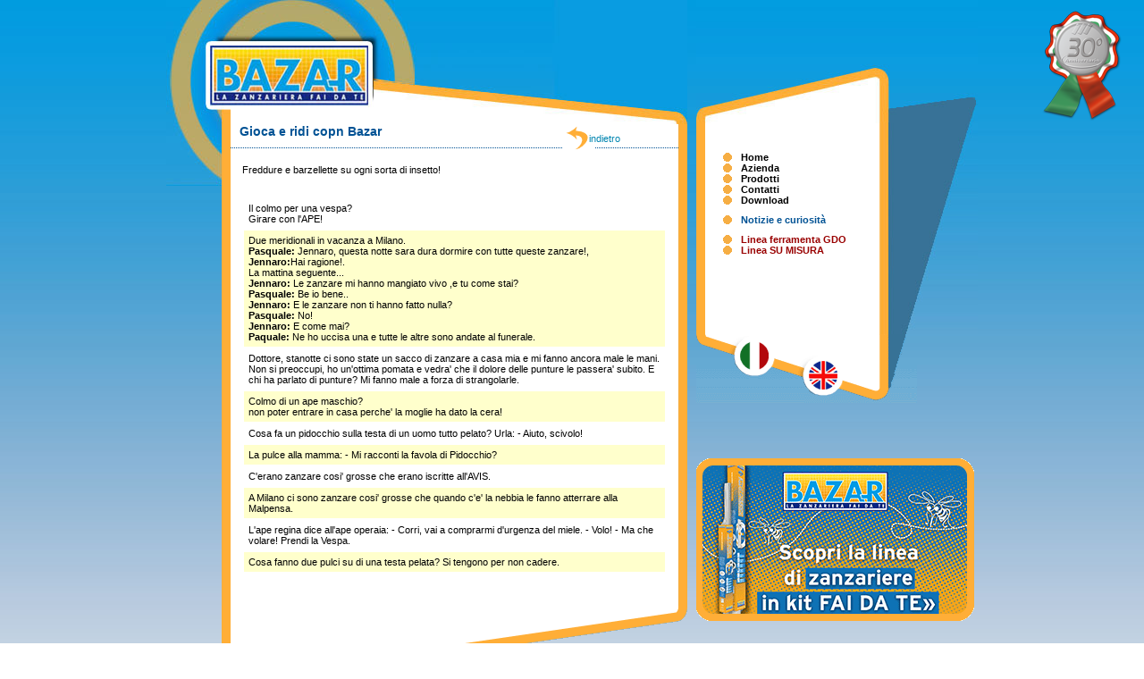

--- FILE ---
content_type: text/html
request_url: http://zanzarierabazar.com/ridi_con_bazar.php
body_size: 16525
content:
<html>
<head>
<title>Zanzariera bazar, le migliori zanzariere sul mercato! - zanzariera, zanzariere, produzione zanzariera, produzione zanzariere, vendita zanzariera, vendita zanzariere, componenti per zanzariere, reti per insetti, barriere per insetti, reti per zanzariere, accessori per zanzariere, zanzariera estensibile, zanzariera avvolgibile, zanzariera avvolgibile laterale, zanzariera avvolgibile verticale, zanzariera laterale, zanzariera scorrevole, zanzariera a molla, zanzariera a catenella, zanzariera incassata, zanzariera a pannello fisso, zanzariera saliscendi, zanzariera a battente, zanzariera a porta, zanzariera schermo fisso, zanzariera verticale</title>
<meta name="description" content="vendita e produzione zanzariere, produzione zanzariere, vendita zanzariera, vendita zanzariere, componenti per zanzariere, reti per insetti, barriere per insetti, reti per zanzariere, accessori per zanzariere, zanzariera estensibile, zanzariera avvolgibile, zanzariera avvolgibile laterale, zanzariera avvolgibile verticale, zanzariera laterale, zanzariera scorrevole, zanzariera a molla, zanzariera a catenella, zanzariera incassata, zanzariera a pannello fisso, zanzariera saliscendi, zanzariera a battente, zanzariera a porta, zanzariera schermo fisso, zanzariera verticale">
<meta name="keywords" content="zanzariera, zanzariere, produzione zanzariera, produzione zanzariere, vendita zanzariera, vendita zanzariere, componenti per zanzariere, reti per insetti, barriere per insetti, reti per zanzariere, accessori per zanzariere, zanzariera estensibile, zanzariera avvolgibile, zanzariera avvolgibile laterale, zanzariera avvolgibile verticale, zanzariera laterale, zanzariera scorrevole, zanzariera a molla, zanzariera a catenella, zanzariera incassata, zanzariera a pannello fisso, zanzariera saliscendi, zanzariera a battente, zanzariera a porta, zanzariera schermo fisso, zanzariera verticale">
<meta http-equiv="Content-Type" content="text/html; charset=iso-8859-1">
<script type="text/javascript" src="script/flashobject.js"></script>
<style type="text/css">
@import url("stile.css");
.unnamed1 {	font-family: Arial, Helvetica;
	font-size: 12px;
	font-weight: bold;
}
</style>
<!--[if IE]><link rel="stylesheet" type="text/css" href="ie.css" /><![endif]-->
<script type="text/JavaScript">
<!--

//-->
<!--
function printWindow(){
   bV = parseInt(navigator.appVersion)
   if (bV >= 4) window.print();
   window.close();
}
//-->
</script>
</head>
<body  >
<table border="0" align="center" cellpadding="0" cellspacing="0" >
  <tr>
    <td rowspan="2" class="top_left2">
	  <table width="529"  border="0" cellspacing="0" cellpadding="0" class="right">
        <tr>
          <td colspan="4" ><img src="../imgs/2011/coccarda.png" width="100" height="127" alt="30Â° Anniversario"  style="float:right; position:absolute; z-index:100; right:20px; top:10px;" />		<h1><a href="index.php">Bazar Zanzariere</a></h1>
		<!-- Inizio Codice Shinystat -->
<script type="text/javascript" language="JavaScript" SRC="http://codiceisp.shinystat.it/cgi-bin/getcod.cgi?USER=svannucc&P=3"></script>
<noscript>
<A HREF="http://www.shinystat.it" target="_top">
<IMG SRC="http://www.shinystat.it/cgi-bin/shinystat.cgi?USER=svannucc&NC=1" ALT="ShinyStat - Statistiche Web" BORDER="0"></A>
</noscript>
<!-- Fine Codice Shinystat -->
				</td>
        </tr>
        <tr>
          <td ><img src="imgs/spacer.gif" width="8" /></td>
          <td background="../imgs/giallo.gif"><img src="imgs/giallo.gif" /></td>
          <td bgcolor="#FFFFFF"><div class="back"><a href="javascript:history.back()"><p>indietro</p></a></div><p class="title_u">Gioca e ridi copn Bazar</p>
              <table width="95%" border="0" cellspacing="0" cellpadding="0" align="center">
                <tr >
                  <td>
                      <p> Freddure e barzellette su ogni sorta di insetto!</p>
                <br>
<br>
</td>
                </tr>
                <tr>
                  <td><table width="100%" border="0" cellspacing="2" cellpadding="5">
                      <tr>
                        <td valign="top"><p > Il colmo per una vespa? <br>
                        Girare con   l'APE!</p></td>
                      </tr>
                      <tr>
                        <td bgcolor="#FFFFCC"><p>Due meridionali in vacanza a Milano.<br>
                          <b>Pasquale:</b> Jennaro, questa notte sara dura dormire con tutte queste zanzare!,<br>
                          <b>Jennaro:</b>Hai ragione!.<br>
La mattina seguente...<br>
<b>Jennaro:</b> Le zanzare mi hanno mangiato vivo ,e tu come stai? <br>
<b>Pasquale:</b> Be io bene..<br>
<b>Jennaro:</b> E le zanzare non ti hanno fatto nulla?<br>
<b>Pasquale:</b> No!<br>
<b>Jennaro:</b> E come mai?<br>
<b>Paquale:</b> Ne ho uccisa una e tutte le altre sono andate al funerale.</p></td>
                      </tr>
                      <tr>
                        <td align="left" valign="top"><p >Dottore, stanotte 
          ci sono state un sacco di zanzare a casa mia e mi fanno ancora male 
          le mani.<br>
Non si preoccupi, ho un'ottima pomata e vedra' che il dolore 
          delle punture le passera' subito.  E chi ha parlato di punture? Mi 
          fanno male a forza di strangolarle.</p></td>
                      </tr>
                      <tr>
                        <td bgcolor="#FFFFCC"><p>Colmo di un ape 
          maschio?<br>
          non poter entrare in casa perche' la moglie ha dato la cera!</p></td>
                      </tr>
                      <tr>
                        <td valign="top"><p >Cosa fa un pidocchio 
          sulla testa di un uomo tutto pelato? Urla: - Aiuto, scivolo!</p></td>
                      </tr>
                      <tr>
                        <td bgcolor="#FFFFCC"><p>La pulce alla mamma: 
          - Mi racconti la favola di Pidocchio?</p> </td>
                      </tr>
                      <tr>
                        <td valign="top"><p >C'erano zanzare 
          cosi' grosse che erano iscritte all'AVIS.</p></td>
                      </tr>
                      <tr>
                        <td bgcolor="#FFFFCC"><p>A Milano ci sono 
          zanzare cosi' grosse che quando c'e' la nebbia le fanno atterrare alla 
          Malpensa. </p></td>
                      </tr>
                      <tr>
                        <td valign="top"><p>L'ape regina dice all'ape operaia: - Corri, vai a comprarmi d'urgenza del miele. - Volo! - Ma che volare! Prendi la Vespa. </p></td>
                      </tr>
                      <tr>
                        <td bgcolor="#FFFFCC"><p>Cosa fanno due pulci su di una testa pelata? Si tengono per non cadere.</p></td>
                      </tr>
                      <tr>
                        <td align="center" valign="top">&nbsp;</td>
                      </tr>

                    </table>
                      <p>&nbsp;</p></td>
                </tr>
                <tr>
                  <td></td>
                </tr>
              </table></td>
          <td background="../imgs/giallo.gif"><img src="imgs/giallo.gif" /></td>
        </tr>
        <tr>
          <td >&nbsp;</td>
          <td colspan="3" class="chiudi" ></td>
        </tr>
      </table></td>
    <td rowspan="2"><img src="imgs/spacer.gif" width="10" height="1" /></td>
    <td valign="top"><table border="0" cellpadding="0" cellspacing="0">
  <tr>
    <td colspan="3" class="top_menu"><table width="100%" border="0" cellspacing="0" cellpadding="0">
  <tr>
    <td><img src="../imgs/spacer.gif" height="58" width="1" /></td>
  </tr>
  <tr>
    <td></td>
  </tr>
</table>
</td>
  </tr>
  <tr>
    <td background="../imgs/giallo.gif"><img src="../imgs/giallo.gif" width="10" height="3" /></td>
    <td valign="top" bgcolor="#FFFFFF" ><table width="195" height="191" border="0" cellspacing="0" cellpadding="0">
  <tr>
    <td bgcolor="#FFFFFF">
	<div class="menu">
          <ul >
            <li><a href="index.php">Home</a></li>
            <li><a href="azienda.php">Azienda</a></li>
            <li><a href="prodotti.php">Prodotti</a></li>
            <li><a href="contatti.php">Contatti</a></li>
            <li><a href="download.php">Download</a></li>
          </ul>
        </div>
              <div class="menu2">
                <ul >
                  <li><a href="notizie_e_curiosita.php">Notizie e curiosit&agrave;</a></li>
                </ul>
              </div>
          <div class="menu3" style="margin-bottom:20px;">
                <ul >
                  <li><a href="linea_ferramenta_GDO.php">Linea ferramenta GDO</a></li>
                    <li><a href="linea_su_misura.php">Linea SU MISURA</a></li>
                                  </ul>
          </div>
		  <div style="padding:8px 5px 8px 5px; margin-left:20px; "></div>
	</td>
  </tr>
</table>
	</td>
    <td><img src="../imgs/menu_dx.jpg" /></td>
  </tr>
  <tr>
    <td colspan="3" align="left" valign="top"><img src="../imgs/chiudi_menu.gif" border="0" usemap="#Map"  /></td>
  </tr>
</table>
<map name="Map" id="Map">
  <area shape="circle" coords="142,47,22" href="/ing/index.php" />
<area shape="circle" coords="66,25,22" href="/index.php" />
</map>
<br>
        <div style="margin-top: 50px;">
            <a href="http://www.zanzarierabazar.it" target="_blank"><img
                        src="imgs/zanzariera-up/banner_bazar_animazione.gif" width="311" height="182"
                        alt="Zanzariera fai da te"></a>
        </div>
</td>
  </tr>
  <tr>
    <td >&nbsp;</td>
  </tr>
  <tr>
    <td colspan="2"  >&nbsp;</td>
    <td   >&nbsp;</td>
  </tr>
  <tr>
    <td colspan="3" ><table width="770" border="0" align="center" cellpadding="5" cellspacing="0">
     <table width="820" border="0" align="center" cellpadding="5" cellspacing="0"> 
	            <tr><td id="lineePedice">
        <div class='lineaBox'><strong><a target="_blank" href="https://zanzarierabazar.it/" class="logoLinea" ><img src="imgs/zanzariera_bazar_fai_da_te.gif" alt="" /></a></strong>
          <p><strong> <a target="_blank" href="https://zanzarierabazar.it/" class="title" >ZANZARIERA BAZAR</a>La zanzariera con montaggio ad espansione</strong><br>
          L'unica, l'originale!<br>
          La prima senza trapano e senza fori nel muro.</p>
</div>
        <div class='lineaBox'><strong><a href="../zanzariera_zap.php" class="logoLinea" ><img src="/zap/logo_zanzariera_zap_131x95.gif" alt="" /></a></strong>
          <p>          <a href="../zanzariera_zap.php" class="title">ZANZARIERA ZAP</a><strong>Zanzariera plissettata.</strong><br />
          La Zanzariera facile da montare a scomparsa totale</p></div>
        <div class='lineaBox'><strong><a target="_blank" href="https://zanzarieraup.com/it/" class="logoLinea" ><img src="imgs/zanzariera-up/logo_up_footer.png" alt="" /></a></strong>
          <p><strong> <a target="_blank" href="https://zanzarieraup.com/it/" class="title">ZANZARIERA UP</a>Zanzariera per tapparelle.</strong><br>
          La prima e universale per tapparelle manuali e motorizzate</p>
</div>
        <div class='lineaBox'><a href="bazar_derby.php" class="logoLinea" ><img src="../imgs/2011/derby-zanzariera-estensibile.png" alt="" width="116" height="72" border="0" /></a>
          <p> <a href="bazar_derby.php" class="title">ZANZARIERA DERBY</a>La zanzariera estensibile &ldquo;<strong>Derby</strong>&rdquo; &egrave; pronta all'uso.<br />
          Si monta senza forare infissi e muri utilizzando semplicemente le guide della vostra tapparella</p>
</div>
        <div class='lineaBox'><strong><a href="/zanzariere-a-strappo.php" class="logoLinea" style="text-decoration:none; font-weight:bold; font-size:29px; font-family:'Trebuchet MS', Arial, Helvetica, sans-serif; color:#00C;" ><img src="../imgs/2011/fantasy-zanzariera.jpg" width="131" height="82" border="0" /><br />
        </a></strong>
          <p><strong> <a href="/zanzariere-a-strappo.php" class="title">ZANZARIERE PRONTE ALL'USO</a>Montaggio superfacile:</strong> zanzariere pronte all'uso a <a href="/zanzariere-a-strappo.php">strappo</a>, a tenda, per porte, portefinestre, <a href="/zanzariere-lettini-carrozzine-letti.php">lettini, carrozzine</a>...</p>
        </div><div class='lineaBox'><strong><a href="/sistema-zanzariera-personalizzata.php" class="logoLinea" ><img src="../imgs/novita.png" width="61" height="62" alt="NovitÃ " class="novita" /><img src="../imgs/2011/logo-sistema.jpg" alt="" border="0" /></a></strong>
          <p><a href="../sistema-zanzariera-personalizzata.php" class="title">SISTEMA</a>Sistema componibile per  zanzariere per qualsiasi soluzione richiesta</p>
        </div></td>
      </tr><tr>
	              <td align="center" colspan="10" id="menuZanzarierePedice"><h2 style="background:#CCC; color:#C30; padding:5px; float:left; width: 100%;">Zanzariere per tutte le esigenze</h2><div class="menuHome">
    <a target="_blank" href="https://zanzarierabazar.it/linea-bazar-zanzariera-fai-da-te/zanzariere-avvolgibili-verticali/">zanzariere avvolgibili verticali ></a>
    <a
            target="_blank" href="https://zanzarierabazar.it/linea-bazar-zanzariera-fai-da-te/zanzariere-avvolgibili-verticali-con-catenella/">zanzariere avvolgibili verticali con catenella ></a>
    <a target="_blank" href="https://zanzarierabazar.it/linea-bazar-zanzariera-fai-da-te/zanzariere-avvolgibili-orizzontali/">zanzariere avvolgibili
        orizzontali ></a>
    <a
            target="_blank" href="https://zanzarierabazar.it/linea-bazar-zanzariera-fai-da-te/zanzariere-avvolgibili-orizzontali-con-guida-ribassata-e-sgancio-rapido/">zanzariere avvolgibili
        orizzontali (1 o 2 ante) guida ribassata e sgancio rapido ></a>

    <a
            href="zanzariera-a-battente.php">zanzariere a battente (1 o 2 ante) ></a>
    <a
            href="bazar_derby.php">zanzariera estensibile ></a>
    <a
            href="zanzariera_zap.php">zanzariera plissettata ></a>
</div>
<div class="menuHome">
    <a target="_blank" href="https://zanzarieraup.com/it/">zanzariera per tapparelle ></a>
    <a
            href="zanzariere-a-strappo.php">zanzariere a strappo ></a>
    <a
            href="zanzariere-lettini-carrozzine-letti.php">zanzariere per carrozine, letti e lettini ></a>
    <a href="zanzariere-a-tenda.php">tende e zanzariere a tenda></a>
    <a href="rete-zanzariere.php">rete per zanzariere ></a>
    <a
            href="accessori-per-zanzariere.php">accessori per zanzariere ></a>
</div>                </tr>
      
      </table>      <tr>
        <td colspan="7" align="center">		<table border="0" width="820" cellpadding="0" cellspacing="0"  style="margin-bottom:20px;">
          <tr>
            <td align="right"><img src="imgs/angle_sx_up.gif"  /></td>
            <td colspan="3" background="imgs/linea_su.gif" ></td>
            <td  ><img src="imgs/angle_dx_up.gif"  /></td>
          </tr>
          <tr>
            <td background="imgs/linea_sx.gif" style="background-repeat:repeat-y"></td>
            <td bgcolor="#FFFFFF" ><p class="foot"><img src="imgs/pallino_giallo.gif"></p></td>
            <td bgcolor="#FFFFFF" width="100%" align="center"> <p class="foot"><b>MEDAL s.r.l. a socio unico</b> - Societ&agrave; a responsabilit&agrave; limitata soggetta alla direzione e coordinamento di In & Out Holding S.p.A. <br>Via dell'Industria, 12 40023 Castel Guelfo (BO) Tel. +39 0542 67 01 01 Fax +39 0542 67 01 28 -
                   <br> P.I. IT00597411206 - C.F.: 03120920370 <br><br> <a target="_blank" href="Medal-Informativa-privacy.pdf">Informativa privacy</a> - <a target="_blank" href="Medal-Cookie-Policy.pdf">Cookie policy</a></p></td>
            <td bgcolor="#FFFFFF" ><p class="foot"><img src="imgs/pallino_giallo.gif"></p></td>
            <td background="imgs/linea_dx.gif"></td>
          </tr>
          <tr>
            <td align="right"><img src="imgs/angle_sx_dn.gif"  /></td>
            <td colspan="3" background="imgs/linea_dn.gif"></td>
            <td><img src="imgs/angle_dx_dn.gif" /></td>
          </tr>
        </table>
<p style="text-align:center; font-size:10px; color:#666; width:100%;">N.isc.Reg.imp.: BO &ndash; 266535 (15/07/1981) - Cap.Soc. &euro; 65.000,00 i.v.</p>
</td>
        </tr>
    </table></td>
  </tr>
</table>
</body>
</html>

--- FILE ---
content_type: text/css
request_url: http://zanzarierabazar.com/stile.css
body_size: 8433
content:
body {
	margin:0px;
	background: url('imgs/pg.jpg') top repeat-x;
	font-family: Arial, Helvetica, sans-serif;
	font-size:11px;
	color:#000000;
	text-align:center;
	z-index: 2;
}

td {
	font-family: Arial, Helvetica, sans-serif;
	font-size:11px;
}
.cerchio{
position:absolute; /*display:block;*/
width:280px; height:240px;
z-index:0;
top:400px; left:80%;
background:url('imgs/cerchietti.gif') right no-repeat;
}

.top_left{
	background: url('imgs/left_top_bg.jpg') top right no-repeat;
	vertical-align:top;
}
.top_left2{
	background: url('imgs/left_top_bg2.jpg') top left no-repeat;
	width:583px; float:left;
	vertical-align:top;
	text-align:right;
}
.top_left3{
	background: url('imgs/left_top_bg3.jpg') top left no-repeat;
	width:810px; float:left;
	vertical-align:top;
	text-align:right;
}
.top_right{
	background: url('imgs/right_top_bg.jpg') top left no-repeat;
	width:285px; height:138px; vertical-align:top;
}
h1 {
	margin:0px;
	/*background: url('imgs/zanzariera_bazar.gif') top left no-repeat;*/
	text-indent:-9999em;
	height:139px;
}
h1 a:link{
	margin:0px;
	display:block;
	text-indent:-9999em;
	width: 433px;
}
img{
	border:0px;
	text-align: left;
}
.home h1 {
	margin:0px;
	float:right;
	/*background: url('imgs/zanzariera_bazar.jpg') top left no-repeat;*/
	text-indent:-9999em;
	/*width:379px;*/
	width:600px;
	height:139px;
	font-size: 10px;
}
.home_chiudi{
	margin:0px;
	float: left;
	background: url('imgs/interna_chiudi.gif') bottom left no-repeat;
	text-indent:-9999em; 
	width:372px; 
	height:83px;
	margin-left: 250px;
}
.right{
	float:right;
	clear:both;
	margin:0px;
}
.title{
	font-weight:bold;
	color:#005294;
	font-size:14px;
	padding-bottom:10px;
	text-align: center;
}
.title2{
font-weight:bold;
color:#005294;
font-size:14px;
padding-bottom:5px;
padding-left:10px; padding-right:10px;
padding-top:5px;
background-color:#FFFFCC;
margin-bottom: 10px;
margin-top: 10px;
}
.title_u{
font-weight:bold;
color:#005294;
font-size:14px;
padding-bottom:10px; padding-left:10px;
border-bottom:1px dotted #005294;
margin-bottom: 15px;
}
ul{
font-size:11px; text-align:left;
margin:20px 0px 20px 20px;
}
.chiudi{
	margin:0px  ; 
	background: url('imgs/interna_chiudi.gif') top left no-repeat;
	width:521px; height:98px;
}
.chiudi_3{
	margin:0px  ; 
	background: url('imgs/interna_chiudi_3.gif') top left no-repeat;
	width:521px; height:98px;
}

/*****************************************     MENU     **************************************/
.top_menu{
	margin:0px  ; 
	background: url('/imgs/menu_top.jpg') top right no-repeat;
	width:315px; height:138px;
}
.home .top_menu{
	margin:0px  ; 
	background: url('/imgs/right_top_bg.jpg') top right no-repeat;
	text-indent:-9999em; 
	width:280px; height:125px;
}

.menu, .menu2, .menu3   {
	clear:both;
	float:left;
	display:block;
	width: 170px;
}

.menu ul{
margin:10px 0px 0px -20px;
}
.menu2 ul{
margin:10px 0px 0px -20px;
}
.menu3 ul{
margin:10px 0px 0px -20px;
}
.menu li{ 
background: url('imgs/pallino_giallo.gif') left no-repeat;
list-style:none;
padding-left:20px;
font-weight:bold;
}
.menu2 li{
background: url('imgs/pallino_giallo.gif') left no-repeat;
list-style:none;
padding-left:20px;
font-weight:bold; color:#005294;
}
.menu3 li{
background: url('imgs/pallino_giallo.gif') left no-repeat;
list-style:none;
padding-left:20px;
font-weight:bold; color:#990000;
}
.menu_secondo { 
background: url('imgs/menu2.gif') right no-repeat;
list-style:none; 
font-size:12px;
color:#005294;
padding-top:15px;
font-weight:bold; height:54px;
}
/*****************************************/
p{
	margin:0px;
	font-size:11px;
}
.luflax{
vertical-align:top;
background:url('imgs/bg_sx_dx.gif') left repeat-y;
}
.chiusura_left_sx{
background:url('imgs/chiusura_left_sx.gif') top right no-repeat;
height:96px;
}
.chiusura_left_dx{
background:url('imgs/chiusura_left_dx.gif') top left no-repeat;
height:96px;
}
.foot{
padding:5px 2px;
}
.menu a:link, .menu a:visited{
text-decoration:none;
color:#000000;
}
.menu2 a:link, .menu2 a:visited{
text-decoration:none;
color:#005294;
}
.menu3 a:link, .menu3 a:visited{
text-decoration:none;
color:#990000;
}
a:link, a:visited{
color:#0085B0;
text-decoration:none;
}
a:hover{
color:#CC3300;
}
.mail a:link, .mail a:visited{
	background:url('imgs/mail.gif') left no-repeat;
	padding-left:40px;
	float:left;
	color:#990000;
	width:150px;
	height:30px;
	margin-top: 30px;
	margin-right: 25px;
	margin-bottom: 25px;
	margin-left: 20px;
	text-align: left;
}
.print a:link, .print a:visited{
background:url('imgs/print.gif') left no-repeat;
padding-left:28px; padding-top:10px;
margin-right:80px; margin-top:40px;
color:#990000; 
width:95px; height:30px;
font-size:10px;
float:right;
}
.back a:link, .back a:visited{
background:url('imgs/back.gif') top left no-repeat;
float:right; 
padding-left:30px; 
padding-top:10px;
width:100px; height:35px;
}

.letturafac1 {
	VERTICAL-ALIGN: top;
	BACKGROUND-COLOR: #ffffff;
	font-size: 10px;
}
.letturafac2 {
	VERTICAL-ALIGN: top;
	BACKGROUND-COLOR: #f1f1f1;
	font-size: 10px;
}

.testatatabellatr {
	font-weight: bold;
	color: #FFFFFF;
	background-color: #024f95;
	padding: 4px;
}

.linkpdf {
	padding: 0px;
	display: block;
	margin-top: 10px;
	margin-right: 10px;
	margin-bottom: 0px;
	margin-left: 10px;
}
.caratteristiche {
	font-weight: bold;
	background-color: #E6EBF1;
	font-family: Arial, Helvetica, sans-serif;
	font-size: 11px;
}
.descrizione {
	font-weight: normal;
	background-color: #F8F9FB;
	font-family: Arial, Helvetica, sans-serif;
	font-size: 11px;
}

.insiemepedice {
	padding-left: 200px;
}

.insiemepedicenomargin {
}.marginLeft {
	margin-left: 15px;
}
.marginRight {
	margin-right: 15px;
}

.marginBottom {
	margin-bottom: 15px;
}
.marginLeftRightBOttom {
	margin-top: 0px;
	margin-right: 15px;
	margin-bottom: 15px;
	margin-left: 15px;
}

.menuHome a {
	display: block;
	clear: both;
	margin-bottom: 3px;
}

.listaAccessori img {
	vertical-align: top;
	float:left;
}

.listaAccessori h3 {
	font-size: 13px;
	font-weight: bold;
	margin-bottom: 2px;
}



.listaAccessori h4{
	font-size: 11px;
	color: #666;
	margin: 0px;
	margin-bottom: 10px;
}

.listaAccessori div {
	border-bottom: 1px dashed #CCC;
	margin-bottom: 15px;
	clear: none;
	float:left;
	width: 100%;
}HR {
	margin-bottom: 15px;
	margin-top: 15px;
}
h2 {
	font-size: 13px;
	color: #51567D;
	margin-top: 15px;
}
.bordo {
	float: left;
	width: 100%;
	clear: both;
	border-top-width: 1px;
	border-right-width: 1px;
	border-bottom-width: 1px;
	border-left-width: 1px;
	border-bottom-style: dashed;
	border-top-color: #999;
	border-right-color: #999;
	border-bottom-color: #999;
	border-left-color: #999;
}

#menuZanzarierePedice a {
	width: 32%;
	float: left;
	display: block;
	clear: none;
	padding: 3px;
}

#menuZanzarierePedice a:hover {
	background-color: #CCC;
}
#lineePedice .lineaBox {
	text-align: center;
	width: 32%;
	padding-right: 5px;
	padding-bottom: 10px;
	padding-left: 5px;
	padding-top: 10px;
	float: left;
	height: 180px;
	position: relative;
}
#lineeVerticali .lineaBox {
	text-align: center;
	width: 100%;
	padding-right: 5px;
	padding-bottom: 10px;
	padding-left: 5px;
	padding-top: 10px;
	float: left;
	height: 100px;
	border-bottom: dashed 1px #CCC;
	position: relative;
}


#lineePedice .lineaBox .title{
	text-align: center;
	padding-right: 5px;
	padding-bottom: 10px;
	padding-top: 10px;
	font-size: 12px;
	text-transform: capitalize;
	width: 100%;
	clear:both;
	display:block;
}

#lineeVerticali .lineaBox .title {
	clear: right;
	display:block;
}


#lineePedice .lineaBox .logoLinea {
	float: none;
	width: 100%;
	clear: both;
	display: block;
	height: 100px;
}
#lineeVerticali .lineaBox .logoLinea {
	float: left;
	width: 150px;
	clear: both;
	display: block;
	height: 100px;
}

#menuZanzarierePedice .puntini {
	display: none;
}

#lineePedice .lineaBox p {
	display: block;
	float: none;
	height: 60px;
	clear: both;
	width: 100%;
}
.centro {
	padding: 15px;
}
.tornasu {
	display: block;
	clear: both;
	text-align: right;
	float: none;
}

.novita {
	z-index: 1000;
	position: absolute;
	left: -20px;
	top: -20px;
}
ul {
	display: block;
	float: left;
	width: auto;
	margin-left: 30px;
}
.boroSottile {
	border: 1px solid #CCC;
}
.marchiHome .lineaBox p {
	display: none;
}
.marchiHome .lineaBox {
	width: 100px;
	float: left;
	overflow: hidden;
	margin-right: 10px;
	margin-bottom: 5px;
	height: 90px;
}
.marchiHome .lineaBox img {
	width: 100px;
}
.destra {
	float: right;
	display:block;
}
